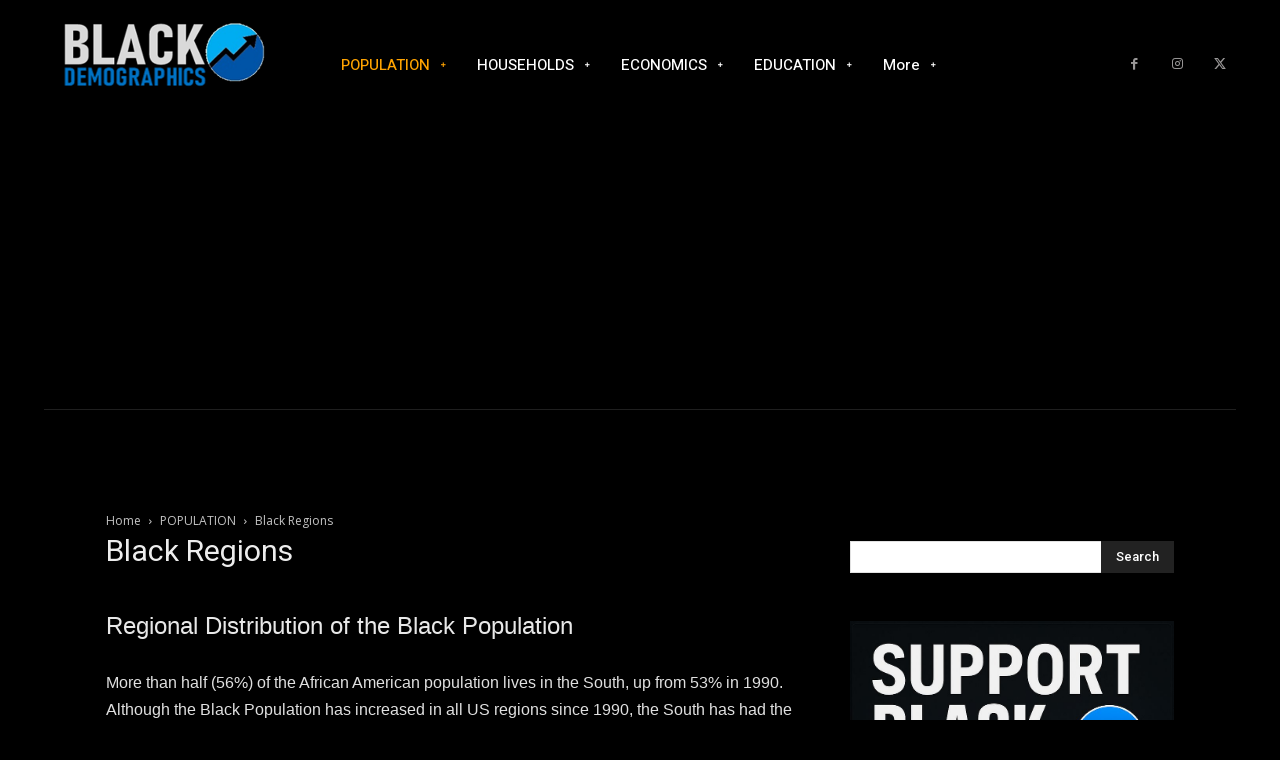

--- FILE ---
content_type: text/html; charset=utf-8
request_url: https://www.google.com/recaptcha/api2/aframe
body_size: 265
content:
<!DOCTYPE HTML><html><head><meta http-equiv="content-type" content="text/html; charset=UTF-8"></head><body><script nonce="oC3w1ZwKmgs-hGaA32OtkA">/** Anti-fraud and anti-abuse applications only. See google.com/recaptcha */ try{var clients={'sodar':'https://pagead2.googlesyndication.com/pagead/sodar?'};window.addEventListener("message",function(a){try{if(a.source===window.parent){var b=JSON.parse(a.data);var c=clients[b['id']];if(c){var d=document.createElement('img');d.src=c+b['params']+'&rc='+(localStorage.getItem("rc::a")?sessionStorage.getItem("rc::b"):"");window.document.body.appendChild(d);sessionStorage.setItem("rc::e",parseInt(sessionStorage.getItem("rc::e")||0)+1);localStorage.setItem("rc::h",'1768517368212');}}}catch(b){}});window.parent.postMessage("_grecaptcha_ready", "*");}catch(b){}</script></body></html>